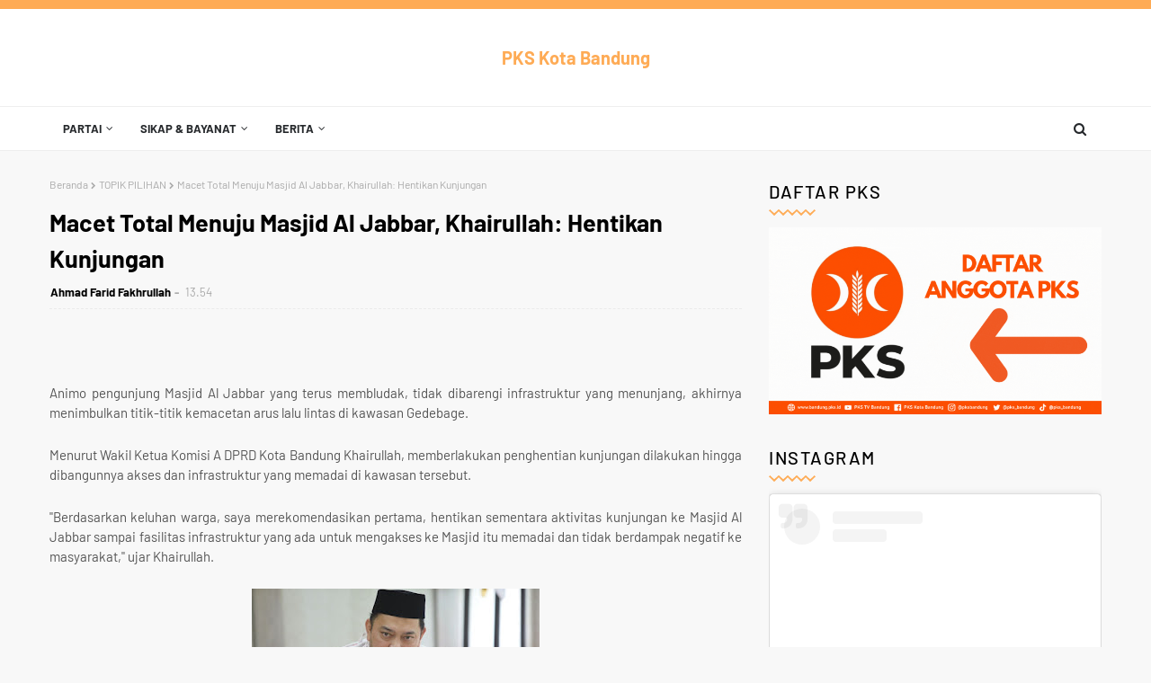

--- FILE ---
content_type: text/javascript; charset=UTF-8
request_url: http://bandung.pks.id/feeds/posts/default/-/BANDUNG?alt=json-in-script&max-results=3&callback=jQuery11240742360280721988_1768746692362&_=1768746692363
body_size: 5800
content:
// API callback
jQuery11240742360280721988_1768746692362({"version":"1.0","encoding":"UTF-8","feed":{"xmlns":"http://www.w3.org/2005/Atom","xmlns$openSearch":"http://a9.com/-/spec/opensearchrss/1.0/","xmlns$blogger":"http://schemas.google.com/blogger/2008","xmlns$georss":"http://www.georss.org/georss","xmlns$gd":"http://schemas.google.com/g/2005","xmlns$thr":"http://purl.org/syndication/thread/1.0","id":{"$t":"tag:blogger.com,1999:blog-3697268307461765000"},"updated":{"$t":"2026-01-11T22:56:18.356+07:00"},"category":[{"term":"TOPIK PILIHAN"},{"term":"BANDUNG"},{"term":"TOKOH KITA"},{"term":"mapay bandung"},{"term":"Fraksi PKS"},{"term":"Politika"},{"term":"keluarga"},{"term":"PKS"},{"term":"Kisah"},{"term":"Kesra"},{"term":"Kesehatan"},{"term":"tausyiah"},{"term":"pendidikan"},{"term":"Ekonomi"},{"term":"fraksi"},{"term":"Hukum"},{"term":"seni budaya"},{"term":"Rumah Keluarga Indonesia"},{"term":"Saksi PKS"},{"term":"Sekolah Ibu PKS"},{"term":"Covid-19"},{"term":"BPKK DPD PKS Bandung"},{"term":"Diklat Politik PKS"},{"term":"Sekolah Pra Nikah"},{"term":"BBM"},{"term":"Mang Oded"},{"term":"Diklat"},{"term":"Ledia Hanifa"},{"term":"Advokasi"},{"term":"Pelayanan Masyarakat"},{"term":"Sumpah Pemuda"},{"term":"the power of emak emak"},{"term":"Ramadhan"},{"term":"layanan hukum gratis kota bandung"},{"term":"Cinta"},{"term":"HJKB"},{"term":"Haru Dhani"},{"term":"Ibu hamil"},{"term":"Rakerda"},{"term":"Rapat Kerja"}],"title":{"type":"text","$t":"PKS Kota Bandung"},"subtitle":{"type":"html","$t":""},"link":[{"rel":"http://schemas.google.com/g/2005#feed","type":"application/atom+xml","href":"http:\/\/bandung.pks.id\/feeds\/posts\/default"},{"rel":"self","type":"application/atom+xml","href":"http:\/\/www.blogger.com\/feeds\/3697268307461765000\/posts\/default\/-\/BANDUNG?alt=json-in-script\u0026max-results=3"},{"rel":"alternate","type":"text/html","href":"http:\/\/bandung.pks.id\/search\/label\/BANDUNG"},{"rel":"hub","href":"http://pubsubhubbub.appspot.com/"},{"rel":"next","type":"application/atom+xml","href":"http:\/\/www.blogger.com\/feeds\/3697268307461765000\/posts\/default\/-\/BANDUNG\/-\/BANDUNG?alt=json-in-script\u0026start-index=4\u0026max-results=3"}],"author":[{"name":{"$t":"Unknown"},"email":{"$t":"noreply@blogger.com"},"gd$image":{"rel":"http://schemas.google.com/g/2005#thumbnail","width":"16","height":"16","src":"https:\/\/img1.blogblog.com\/img\/b16-rounded.gif"}}],"generator":{"version":"7.00","uri":"http://www.blogger.com","$t":"Blogger"},"openSearch$totalResults":{"$t":"1451"},"openSearch$startIndex":{"$t":"1"},"openSearch$itemsPerPage":{"$t":"3"},"entry":[{"id":{"$t":"tag:blogger.com,1999:blog-3697268307461765000.post-4643295716065750543"},"published":{"$t":"2025-11-25T14:39:00.003+07:00"},"updated":{"$t":"2025-11-25T14:39:39.166+07:00"},"category":[{"scheme":"http://www.blogger.com/atom/ns#","term":"BANDUNG"},{"scheme":"http://www.blogger.com/atom/ns#","term":"Fraksi PKS"},{"scheme":"http://www.blogger.com/atom/ns#","term":"mapay bandung"},{"scheme":"http://www.blogger.com/atom/ns#","term":"TOKOH KITA"}],"title":{"type":"text","$t":"Susi Sulastri Gelar Reses, Ajak Warga Perkuat Keluarga dan Kolaborasi Atasi Masalah Sampah"},"content":{"type":"html","$t":"\u003Cp\u003E\u0026nbsp;\u003C\/p\u003E\u003Cp class=\"MsoNormal\" style=\"text-align: justify;\"\u003EAnggota DPRD Kota Bandung dari\nFraksi PKS, drg. Susi Sulastri, menggelar Reses Masa Sidang I Tahun Anggaran\n2025–2026 di Daerah Pemilihan (Dapil) III Kota Bandung, Senin (23\/11\/2025).\nKegiatan ini dihadiri oleh berbagai elemen masyarakat, mulai dari tokoh agama,\nkader posyandu, pegiat lingkungan, RT\/RW, hingga para guru mengaji.\u003Co:p\u003E\u003C\/o:p\u003E\u003C\/p\u003E\n\n\u003Cp class=\"MsoNormal\" style=\"text-align: justify;\"\u003EMenariknya, dalam reses kali ini,\ndrg. Susi Sulastri menghadirkan pemateri yang menyampaikan materi tentang\nparenting dan penguatan keluarga. Hal ini bertujuan agar para peserta tidak\nhanya menyampaikan aspirasi, tetapi juga mendapatkan ilmu tambahan yang\nbermanfaat untuk kehidupan keluarga dan lingkungan sekitar.\u003Co:p\u003E\u003C\/o:p\u003E\u003C\/p\u003E\n\n\u003Cp class=\"MsoNormal\" style=\"text-align: justify;\"\u003E“Keluarga adalah fondasi utama\ndalam membentuk masyarakat yang kuat. Maka saya ingin reses ini juga memberi\nnilai tambah, terutama dalam penguatan parenting dan pendidikan keluarga,” ujar\ndrg. Susi.\u003Co:p\u003E\u003C\/o:p\u003E\u003C\/p\u003E\u003Ctable align=\"center\" cellpadding=\"0\" cellspacing=\"0\" class=\"tr-caption-container\" style=\"margin-left: auto; margin-right: auto;\"\u003E\u003Ctbody\u003E\u003Ctr\u003E\u003Ctd style=\"text-align: center;\"\u003E\u003Ca href=\"https:\/\/blogger.googleusercontent.com\/img\/b\/R29vZ2xl\/AVvXsEi0qsfvGbvmX1cn71gANFkI_H6JCcNaK4hKZtOUFA9nf3-1dCXxVmQLGqAOFGy4vX_RiRj_TKgXad-7hKlq_flfU1e6A10du4xjEjZQgu3VCY8INiBzQZJf73_TvUER2l7y0Ss_gvqjBNxwC7owQNHlzz3CtD9IK0sF2ENao96JH433uP0sgNOK9YukXQg\/s1280\/6136387597807324327.jpg\" imageanchor=\"1\" style=\"margin-left: auto; margin-right: auto;\"\u003E\u003Cimg border=\"0\" data-original-height=\"1280\" data-original-width=\"957\" height=\"320\" src=\"https:\/\/blogger.googleusercontent.com\/img\/b\/R29vZ2xl\/AVvXsEi0qsfvGbvmX1cn71gANFkI_H6JCcNaK4hKZtOUFA9nf3-1dCXxVmQLGqAOFGy4vX_RiRj_TKgXad-7hKlq_flfU1e6A10du4xjEjZQgu3VCY8INiBzQZJf73_TvUER2l7y0Ss_gvqjBNxwC7owQNHlzz3CtD9IK0sF2ENao96JH433uP0sgNOK9YukXQg\/s320\/6136387597807324327.jpg\" width=\"239\" \/\u003E\u003C\/a\u003E\u003C\/td\u003E\u003C\/tr\u003E\u003Ctr\u003E\u003Ctd class=\"tr-caption\" style=\"text-align: center;\"\u003E\u003Cspan style=\"font-size: x-small;\"\u003Edrg. Susi Sulastri\u003C\/span\u003E\u003C\/td\u003E\u003C\/tr\u003E\u003C\/tbody\u003E\u003C\/table\u003E\u003Cp class=\"MsoNormal\" style=\"text-align: justify;\"\u003EDalam pemaparannya, drg. Susi\nSulastri juga menjelaskan tugas dan fungsi DPRD dalam pemerintahan, termasuk\nperan Dewan dalam menyerap aspirasi, membuat regulasi, dan mengawasi jalannya\nkebijakan pemerintah Kota Bandung.\u003C\/p\u003E\n\n\u003Cp class=\"MsoNormal\" style=\"text-align: justify;\"\u003EIa turut menyoroti permasalahan\nsampah di Kota Bandung yang sempat viral dan menjadi perhatian publik di\nberbagai media. Menurutnya, penyelesaian persoalan sampah tidak bisa dilakukan\nsecara instan, sehingga membutuhkan kolaborasi aktif antara pemerintah,\nmasyarakat, dan seluruh elemen kota.\u003Co:p\u003E\u003C\/o:p\u003E\u003C\/p\u003E\n\n\u003Cp class=\"MsoNormal\" style=\"text-align: justify;\"\u003E“Pengolahan sampah tidak bisa\ncepat, butuh proses dan kedisiplinan. Karena itu, saya mengajak masyarakat\nuntuk bersama-sama berkolaborasi, mulai dari memilah sampah di rumah,\nmengurangi sampah, dan mendukung program lingkungan,” tegas anggota Komisi IV DPRD\nini.\u003Co:p\u003E\u003C\/o:p\u003E\u003C\/p\u003E\n\n\u003Cp class=\"MsoNormal\" style=\"text-align: justify;\"\u003EDalam sesi dialog, masyarakat\nmenyampaikan berbagai aspirasi terkait kesehatan, pendidikan, pembangunan\ninfrastruktur, serta masalah klasik seperti banjir, sampah, dan kemacetan.\nAspirasi tersebut dicatat langsung oleh drg. Susi untuk ditindaklanjuti melalui\njalur legeslatif dan koordinasi dengan perangkat daerah.\u003Co:p\u003E\u003C\/o:p\u003E\u003C\/p\u003E\n\n\u003Cp class=\"MsoNormal\" style=\"text-align: justify;\"\u003EPada kesempatan itu, drg. Susi\njuga menyampaikan kabar gembira bagi para guru mengaji bahwa honor mereka akan\nsegera dibayarkan oleh Kementerian Agama. Informasi tersebut disambut antusias\noleh para guru mengaji yang hadir, dan mereka mengucapkan terima kasih kepada\ndrg. Susi Sulastri dan Fraksi PKS yang telah memperjuangkan hak mereka.\u003Co:p\u003E\u003C\/o:p\u003E\u003C\/p\u003E\n\n\u003Cp class=\"MsoNormal\" style=\"text-align: justify;\"\u003E“Ini merupakan bentuk komitmen\nkami untuk terus mengawal dan memperjuangkan hak para guru mengaji sebagai\npilar pendidikan keagamaan di masyarakat,” ujar Susi.\u003Co:p\u003E\u003C\/o:p\u003E\u003C\/p\u003E\n\n\u003Cp class=\"MsoNormal\" style=\"text-align: justify;\"\u003EKegiatan reses ditutup dengan doa\ndan harapan agar aspirasi warga dapat segera ditindaklanjuti serta membawa\nmanfaat nyata bagi masyarakat Kota Bandung, khususnya di wilayah Dapil III.\u003Co:p\u003E\u003C\/o:p\u003E\u003C\/p\u003E"},"link":[{"rel":"replies","type":"application/atom+xml","href":"http:\/\/bandung.pks.id\/feeds\/4643295716065750543\/comments\/default","title":"Posting Komentar"},{"rel":"replies","type":"text/html","href":"http:\/\/bandung.pks.id\/2025\/11\/susi-sulastri-gelar-reses-ajak-warga.html#comment-form","title":"0 Komentar"},{"rel":"edit","type":"application/atom+xml","href":"http:\/\/www.blogger.com\/feeds\/3697268307461765000\/posts\/default\/4643295716065750543"},{"rel":"self","type":"application/atom+xml","href":"http:\/\/www.blogger.com\/feeds\/3697268307461765000\/posts\/default\/4643295716065750543"},{"rel":"alternate","type":"text/html","href":"http:\/\/bandung.pks.id\/2025\/11\/susi-sulastri-gelar-reses-ajak-warga.html","title":"Susi Sulastri Gelar Reses, Ajak Warga Perkuat Keluarga dan Kolaborasi Atasi Masalah Sampah"}],"author":[{"name":{"$t":"Ahmad Farid Fakhrullah"},"uri":{"$t":"http:\/\/www.blogger.com\/profile\/13112503990056234817"},"email":{"$t":"noreply@blogger.com"},"gd$image":{"rel":"http://schemas.google.com/g/2005#thumbnail","width":"32","height":"32","src":"\/\/blogger.googleusercontent.com\/img\/b\/R29vZ2xl\/AVvXsEhXUHOYx4nni97UCopua6NdA6WFxvil1-H4eEB0XCasqdV1pd4cx72bfoF3Gcpx2W_jlM-f5QViJUNonTC-Gb-xfTKUL1FEpQkXKIiWXTwmH0GZoNBRtY1k_5NfaWxSeA\/s220\/IMG_20190608_164451.jpg"}}],"media$thumbnail":{"xmlns$media":"http://search.yahoo.com/mrss/","url":"https:\/\/blogger.googleusercontent.com\/img\/b\/R29vZ2xl\/AVvXsEi0qsfvGbvmX1cn71gANFkI_H6JCcNaK4hKZtOUFA9nf3-1dCXxVmQLGqAOFGy4vX_RiRj_TKgXad-7hKlq_flfU1e6A10du4xjEjZQgu3VCY8INiBzQZJf73_TvUER2l7y0Ss_gvqjBNxwC7owQNHlzz3CtD9IK0sF2ENao96JH433uP0sgNOK9YukXQg\/s72-c\/6136387597807324327.jpg","height":"72","width":"72"},"thr$total":{"$t":"0"}},{"id":{"$t":"tag:blogger.com,1999:blog-3697268307461765000.post-1653649613926841696"},"published":{"$t":"2025-11-25T14:35:00.004+07:00"},"updated":{"$t":"2025-11-25T14:35:52.997+07:00"},"category":[{"scheme":"http://www.blogger.com/atom/ns#","term":"BANDUNG"},{"scheme":"http://www.blogger.com/atom/ns#","term":"Fraksi PKS"},{"scheme":"http://www.blogger.com/atom/ns#","term":"mapay bandung"},{"scheme":"http://www.blogger.com/atom/ns#","term":"TOKOH KITA"}],"title":{"type":"text","$t":"Anggota DPRD Kota Bandung Elton Agus Marjan Tinjau Renovasi Rumah Bantuan Sosial di Kelurahan Wates"},"content":{"type":"html","$t":"\u003Cp\u003E\u0026nbsp;\u003C\/p\u003E\u003Cp class=\"MsoNormal\" style=\"text-align: justify;\"\u003EAnggota DPRD Kota Bandung, Elton\nAgus Marjan, memastikan pelaksanaan program renovasi rumah bantuan dari salah\nsatu lembaga sosial di RW 07 Kelurahan Wates, Kecamatan Bandung Kidul, berjalan\ndengan baik dan tepat sasaran. Bantuan tersebut sebelumnya diajukan oleh Elton\nkarena kondisi rumah warga yang dimaksud dinilai sangat memprihatinkan dan\ntidak layak huni.\u003Co:p\u003E\u003C\/o:p\u003E\u003C\/p\u003E\n\n\u003Cp class=\"MsoNormal\" style=\"text-align: justify;\"\u003ESebelumnya, rumah keluarga\npenerima bantuan hanya berdinding triplek dan beratapkan material yang sudah\nrusak serta bocor di berbagai bagian. Kondisi ini tentu membahayakan dan tidak\nmemberikan kenyamanan bagi keluarga yang menempatinya.\u003Co:p\u003E\u003C\/o:p\u003E\u003C\/p\u003E\n\n\u003Cp class=\"MsoNormal\" style=\"text-align: justify;\"\u003E“Alhamdulillah, setelah adanya\nbantuan dari lembaga sosial, rumah ini kini telah direnovasi secara menyeluruh.\nDindingnya sudah menggunakan hebel, dan atapnya kini memakai baja ringan yang\njauh lebih kokoh dan aman,” ujar Elton saat melakukan peninjauan langsung.\u003Co:p\u003E\u003C\/o:p\u003E\u003C\/p\u003E\n\n\u003Cp class=\"MsoNormal\" style=\"text-align: justify;\"\u003EElton menyampaikan rasa syukur\ndan terima kasih kepada semua pihak yang telah mendukung upaya ini. Ia berharap\nprogram seperti ini bisa terus berlanjut dan menyentuh masyarakat yang\nbenar-benar membutuhkan.\u003Co:p\u003E\u003C\/o:p\u003E\u003C\/p\u003E\n\n\u003Cp class=\"MsoNormal\" style=\"text-align: justify;\"\u003EKeluarga penerima manfaat tampak\nbahagia dan sangat bersyukur atas bantuan yang diterimanya. Mereka menyampaikan\nucapan terima kasih kepada Elton Agus Marjan dan pihak lembaga sosial yang\ntelah memberikan harapan baru melalui hunian yang lebih layak dan nyaman.\u003Co:p\u003E\u003C\/o:p\u003E\u003C\/p\u003E\n\n\u003Cp class=\"MsoNormal\" style=\"text-align: justify;\"\u003E“Alhamdulillah, kami kini bisa\ntinggal dengan lebih tenang dan aman. Semoga Allah membalas kebaikan Bapak\nElton dan semua yang telah membantu,” ungkap sang penerima bantuan dengan haru.\u003Co:p\u003E\u003C\/o:p\u003E\u003C\/p\u003E\n\n\u003Cp class=\"MsoNormal\" style=\"text-align: justify;\"\u003EPolitisi PKS ini pun menegaskan\nkomitmennya untuk terus memperjuangkan kebutuhan masyarakat, terutama dalam\naspek sosial dan kesejahteraan. Ia berharap renovasi rumah ini menjadi\ninspirasi untuk semakin memperkuat kepedulian sosial di tengah masyarakat.\u003Co:p\u003E\u003C\/o:p\u003E\u003C\/p\u003E"},"link":[{"rel":"replies","type":"application/atom+xml","href":"http:\/\/bandung.pks.id\/feeds\/1653649613926841696\/comments\/default","title":"Posting Komentar"},{"rel":"replies","type":"text/html","href":"http:\/\/bandung.pks.id\/2025\/11\/anggota-dprd-kota-bandung-elton-agus.html#comment-form","title":"0 Komentar"},{"rel":"edit","type":"application/atom+xml","href":"http:\/\/www.blogger.com\/feeds\/3697268307461765000\/posts\/default\/1653649613926841696"},{"rel":"self","type":"application/atom+xml","href":"http:\/\/www.blogger.com\/feeds\/3697268307461765000\/posts\/default\/1653649613926841696"},{"rel":"alternate","type":"text/html","href":"http:\/\/bandung.pks.id\/2025\/11\/anggota-dprd-kota-bandung-elton-agus.html","title":"Anggota DPRD Kota Bandung Elton Agus Marjan Tinjau Renovasi Rumah Bantuan Sosial di Kelurahan Wates"}],"author":[{"name":{"$t":"Ahmad Farid Fakhrullah"},"uri":{"$t":"http:\/\/www.blogger.com\/profile\/13112503990056234817"},"email":{"$t":"noreply@blogger.com"},"gd$image":{"rel":"http://schemas.google.com/g/2005#thumbnail","width":"32","height":"32","src":"\/\/blogger.googleusercontent.com\/img\/b\/R29vZ2xl\/AVvXsEhXUHOYx4nni97UCopua6NdA6WFxvil1-H4eEB0XCasqdV1pd4cx72bfoF3Gcpx2W_jlM-f5QViJUNonTC-Gb-xfTKUL1FEpQkXKIiWXTwmH0GZoNBRtY1k_5NfaWxSeA\/s220\/IMG_20190608_164451.jpg"}}],"thr$total":{"$t":"0"}},{"id":{"$t":"tag:blogger.com,1999:blog-3697268307461765000.post-6002398105791675357"},"published":{"$t":"2025-11-19T14:58:00.002+07:00"},"updated":{"$t":"2025-11-19T14:58:10.197+07:00"},"category":[{"scheme":"http://www.blogger.com/atom/ns#","term":"BANDUNG"},{"scheme":"http://www.blogger.com/atom/ns#","term":"Fraksi PKS"},{"scheme":"http://www.blogger.com/atom/ns#","term":"mapay bandung"},{"scheme":"http://www.blogger.com/atom/ns#","term":"TOKOH KITA"}],"title":{"type":"text","$t":"Fraksi PKS Soroti Dampak Pengurangan TKD, Dorong Kemandirian Fiskal dan Efisiensi Belanja Daerah"},"content":{"type":"html","$t":"\u003Cp\u003E\u0026nbsp;\u003C\/p\u003E\u003Cp class=\"MsoNormal\" style=\"text-align: justify;\"\u003ESekretaris Fraksi PKS DPRD Kota\nBandung, Eko Kurnianto, menanggapi serius adanya pengurangan alokasi Transfer\nke Daerah (TKD) dari Pemerintah Pusat bagi Kota Bandung sebesar\nRp658.492.974,00. Informasi tersebut disampaikan melalui Surat Dirjen\nPerimbangan Keuangan Nomor S-62\/PK\/2025 tanggal 23 September 2025, di tengah\nberlangsungnya pembahasan RAPBD Tahun Anggaran 2026.\u003Co:p\u003E\u003C\/o:p\u003E\u003C\/p\u003E\n\n\u003Cp class=\"MsoNormal\" style=\"text-align: justify;\"\u003EEko menyebut, kebijakan\npengurangan TKD ini akan berdampak langsung terhadap struktur perangkaan RAPBD\n2026, sehingga Pemerintah Kota Bandung harus menyiapkan langkah strategis yang\ntidak hanya bersifat administratif, tetapi berorientasi pada produktivitas dan\nhasil.\u003Co:p\u003E\u003C\/o:p\u003E\u003C\/p\u003E\n\n\u003Cp class=\"MsoNormal\" style=\"text-align: justify;\"\u003E“Dalam kondisi ini, Pemerintah\nKota Bandung dituntut untuk memiliki strategi yang fokus pada kemandirian\nfiskal daerah, efisiensi belanja melalui prioritas, dan inovasi. Kemandirian\nfiskal bukan hanya soal menaikkan PAD, tapi memastikan proporsi PAD cukup besar\ndari total pendapatan tanpa bergantung pada transfer pusat,” tegas Eko.\u003Co:p\u003E\u003C\/o:p\u003E\u003C\/p\u003E\n\n\u003Cp class=\"MsoNormal\" style=\"text-align: justify;\"\u003EMenurutnya, tanpa dukungan TKD,\nKota Bandung harus mampu bertransformasi menjadi entitas ekonomi yang produktif\ndan inovatif, bukan hanya sekadar entitas administratif. Selain itu, ketiadaan\nTKD juga akan berdampak pada pencapaian berbagai program pembangunan yang telah\ndirencanakan.\u003Co:p\u003E\u003C\/o:p\u003E\u003C\/p\u003E\n\n\u003Cp class=\"MsoNormal\" style=\"text-align: justify;\"\u003EPenangguhan Belanja Pegawai\nDinilai Berisiko\u003Co:p\u003E\u003C\/o:p\u003E\u003C\/p\u003E\n\n\u003Cp class=\"MsoNormal\" style=\"text-align: justify;\"\u003EDalam upaya menutup kekurangan\nDTU sebesar Rp453,09 miliar, Tim Anggaran Pemerintah Daerah (TAPD) mengusulkan\nsalah satu alternatif, yakni penangguhan Belanja Pegawai (Gaji dan TPP) selama\ndua bulan senilai Rp260 miliar.\u003Co:p\u003E\u003C\/o:p\u003E\u003C\/p\u003E\n\n\u003Cp class=\"MsoNormal\" style=\"text-align: justify;\"\u003EMenanggapi hal tersebut, Eko\nmengingatkan bahwa solusi fiskal tidak boleh melanggar ketentuan keuangan\nnegara maupun hak-hak kepegawaian. Ia menilai penangguhan gaji dan TPP ASN\nberpotensi menimbulkan risiko ekonomi yang lebih luas.\u003Co:p\u003E\u003C\/o:p\u003E\u003C\/p\u003E\n\n\u003Cp class=\"MsoNormal\" style=\"text-align: justify;\"\u003E“Jika terjadi penangguhan belanja\npegawai, dampaknya bukan hanya pada likuiditas pemerintah daerah, tetapi juga\npada konsumsi rumah tangga yang menjadi penyumbang terbesar PDRB Kota Bandung.\nIni bisa menghambat pertumbuhan ekonomi daerah,” ujar Eko.\u003Co:p\u003E\u003C\/o:p\u003E\u003C\/p\u003E\n\n\u003Cp class=\"MsoNormal\" style=\"text-align: justify;\"\u003EBerdasarkan data, komponen\npengeluaran konsumsi rumah tangga merupakan penyumbang terbesar terhadap Produk\nDomestik Regional Bruto (PDRB) Kota Bandung. Oleh karena itu, penundaan\npembayaran gaji dan TPP ASN akan memberikan dampak signifikan terhadap daya\nbeli, serta memperlambat laju pertumbuhan ekonomi daerah.\u003Co:p\u003E\u003C\/o:p\u003E\u003C\/p\u003E\n\n\u003Cp class=\"MsoNormal\" style=\"text-align: justify;\"\u003EFokus pada Efisiensi dan\nReformasi Anggaran\u003Co:p\u003E\u003C\/o:p\u003E\u003C\/p\u003E\n\n\u003Cp class=\"MsoNormal\" style=\"text-align: justify;\"\u003EEko menekankan, strategi\npenyusunan APBD Kota Bandung ke depan harus bergeser dari pendekatan\nadministratif menjadi lebih produktif, berorientasi pada hasil, dan memberikan\ndampak nyata terhadap kesejahteraan publik.\u003Co:p\u003E\u003C\/o:p\u003E\u003C\/p\u003E\n\n\u003Cp class=\"MsoNormal\" style=\"text-align: justify;\"\u003EIa juga mendorong Pemerintah Kota\nBandung untuk melakukan prioritas belanja yang berdampak langsung pada layanan\npublik dan penguatan sektor-sektor produktif daerah, sejalan dengan prioritas\npembangunan Kota Bandung 2026 yaitu “Mewujudkan Kota Bandung yang Maju,\nKreatif, dan Berdaya Saing dalam Perekonomian dan Infrastruktur yang Merata dan\nBerkelanjutan.”\u003Co:p\u003E\u003C\/o:p\u003E\u003C\/p\u003E\n\n\u003Cp class=\"MsoNormal\" style=\"text-align: justify;\"\u003E\u003Co:p\u003E\u0026nbsp;\u003C\/o:p\u003E\u003C\/p\u003E"},"link":[{"rel":"replies","type":"application/atom+xml","href":"http:\/\/bandung.pks.id\/feeds\/6002398105791675357\/comments\/default","title":"Posting Komentar"},{"rel":"replies","type":"text/html","href":"http:\/\/bandung.pks.id\/2025\/11\/fraksi-pks-soroti-dampak-pengurangan.html#comment-form","title":"0 Komentar"},{"rel":"edit","type":"application/atom+xml","href":"http:\/\/www.blogger.com\/feeds\/3697268307461765000\/posts\/default\/6002398105791675357"},{"rel":"self","type":"application/atom+xml","href":"http:\/\/www.blogger.com\/feeds\/3697268307461765000\/posts\/default\/6002398105791675357"},{"rel":"alternate","type":"text/html","href":"http:\/\/bandung.pks.id\/2025\/11\/fraksi-pks-soroti-dampak-pengurangan.html","title":"Fraksi PKS Soroti Dampak Pengurangan TKD, Dorong Kemandirian Fiskal dan Efisiensi Belanja Daerah"}],"author":[{"name":{"$t":"Ahmad Farid Fakhrullah"},"uri":{"$t":"http:\/\/www.blogger.com\/profile\/13112503990056234817"},"email":{"$t":"noreply@blogger.com"},"gd$image":{"rel":"http://schemas.google.com/g/2005#thumbnail","width":"32","height":"32","src":"\/\/blogger.googleusercontent.com\/img\/b\/R29vZ2xl\/AVvXsEhXUHOYx4nni97UCopua6NdA6WFxvil1-H4eEB0XCasqdV1pd4cx72bfoF3Gcpx2W_jlM-f5QViJUNonTC-Gb-xfTKUL1FEpQkXKIiWXTwmH0GZoNBRtY1k_5NfaWxSeA\/s220\/IMG_20190608_164451.jpg"}}],"thr$total":{"$t":"0"}}]}});